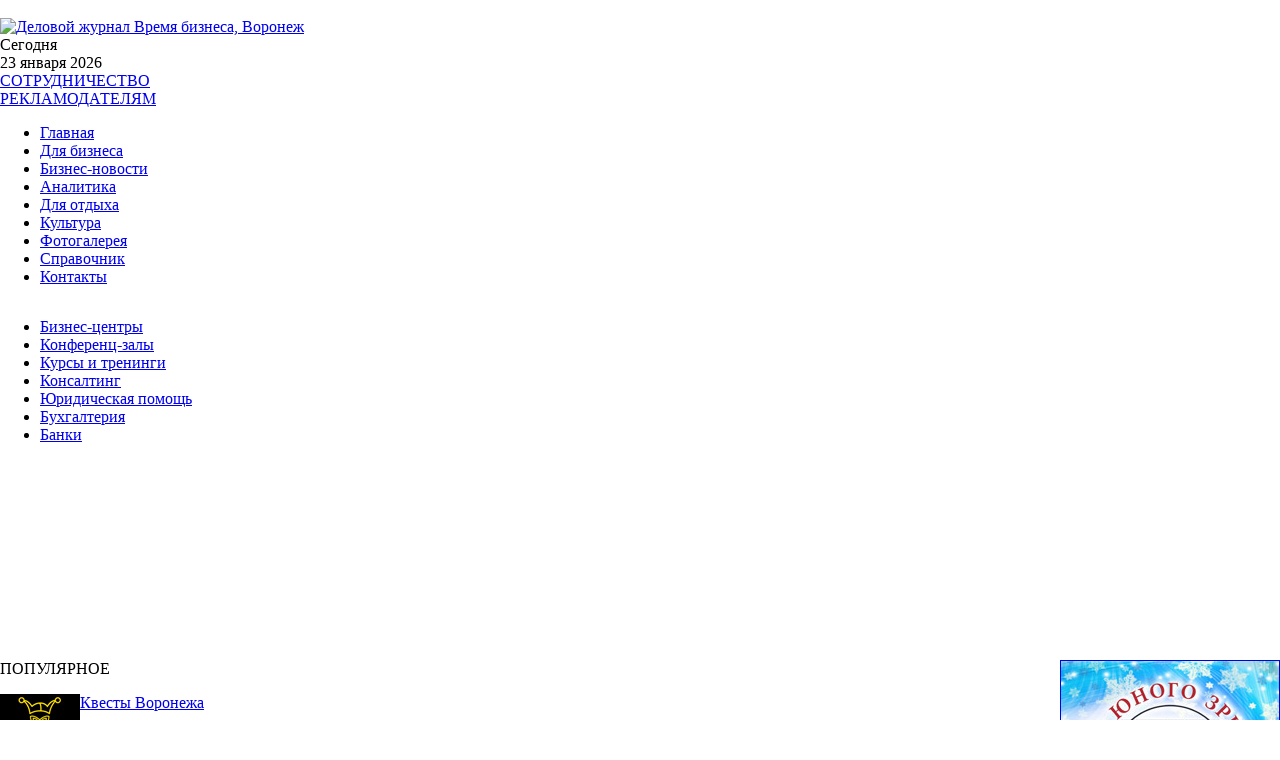

--- FILE ---
content_type: text/html; charset=WINDOWS-1251
request_url: http://www.camcomp.com/20-marta-2015-bolshoy-yubileynyiy-kontsert-aleksandra-gradskogo-event-hall.html
body_size: 9169
content:
<?xml version="1.0" encoding="windows-1251"?><!DOCTYPE html PUBLIC "-//W3C//DTD XHTML 1.0 Transitional//EN" "http://www.w3.org/TR/xhtml1/DTD/xhtml1-transitional.dtd">
<html xmlns="http://www.w3.org/1999/xhtml">
<head>
<title>20 марта 2015 - большой юбилейный концерт Александра Градского Event Hall в Воронеже</title>
<meta name="title" content="20 марта 2015 - большой юбилейный концерт Александра Градского Event Hall" />
<meta name="robots" content="index, follow" />
<meta name="description" content="20 марта 2015 - большой юбилейный концерт Александра Градского Event Hall в Воронеже" />
<meta name="keywords" content="20 марта 2015 - большой юбилейный концерт Александра Градского Event Hall в Воронеже" />
<base href="http://www.camcomp.com/" />
	<link rel="shortcut icon" href="http://www.camcomp.com/images/favicon.ico" />
	<meta http-equiv="Выберите расширение для паковки" content="text/html; charset=windows-1251" />
<META HTTP-EQUIV="Pragma" CONTENT="no-cache">
<script type="text/javascript" src="/templates/journal/jquery-1.4.2.min.js"></script>
<script type="text/javascript" src="/templates/journal/jquery.lightbox-0.5.min.js"></script>
<script type="text/javascript">
var j = jQuery.noConflict();
j(document).ready(function(){
 j("a[href*='foto/']").lightBox(); 
 j("#count").click(function(){
    j.ajax({
        type: "GET",
        url: "/script/count.php",
        data: { site: escape(document.location.href),referer:escape(document.referrer)}
    })  
 });
 
 
});
</script>

<link href="http://www.camcomp.com/templates/journal/css/template_css.css" rel="stylesheet" type="text/css"/>
<style type="text/css">

body {
	margin-left: 0px;
	margin-top: 0px;
	margin-right: 0px;
	margin-bottom: 0px;
}

</style> 
<meta http-equiv="Выберите расширение для паковки" content="text/html; charset=windows-1251" />
<script data-ad-client="ca-pub-9793478593253120" async src="https://pagead2.googlesyndication.com/pagead/js/adsbygoogle.js"></script>
</head>
<body>
 
 <div class="headbg">
<!-- <div align="center"><a rel="nofollow" href="http://veta.ru/stroitelstvo-43" target="_blank" id="count"><img src="/foto/adv/veta-st2016.jpg" alt="Выставка Строительство 2016 в Воронеже" border="0" /></a></div> -->
<br />


<div class="headl1">
			<a href="/" class="logo"><img src="/templates/journal/images/logo.png" alt="Деловой журнал Время бизнеса, Воронеж" border="0" /></a>
    			<div class="timenow"><span class="timenowtext">Сегодня</span><br />23&nbsp;января&nbsp;2026                </div>
                <div class="rekl1"><a href="/sotrudnichestvo.html">СОТРУДНИЧЕСТВО</a></div>
          <div class="rekl2"><a href="/reklamodatelyam.html">РЕКЛАМОДАТЕЛЯМ</a></div>
</div>
		<div class="headl2">
        	<div class="menu1">		<table cellpadding="0" cellspacing="0" class="moduletable">
				<tr>
			<td>
				<ul id="mainlevel-nav"><li><a href="/" class="mainlevel-nav" >Главная</a></li><li><a href="/biznesmenu.html" class="mainlevel-nav" >Для бизнеса</a></li><li><a href="business-news.html" class="mainlevel-nav" >Бизнес-новости</a></li><li><a href="/analiticheskie-publikatsii.html" class="mainlevel-nav" >Аналитика</a></li><li><a href="/otdyih.html" class="mainlevel-nav" >Для отдыха</a></li><li><a href="/culture.html" class="mainlevel-nav" >Культура</a></li><li><a href="/foto.html" class="mainlevel-nav" >Фотогалерея</a></li><li><a href="http://www.camcomp.com/spravochnik/index.php" class="mainlevel-nav" >Справочник</a></li><li><a href="http://www.camcomp.com/koordinatyi.html" class="mainlevel-nav" >Контакты</a></li></ul>			</td>
		</tr>
		</table>
		</div>
  </div>
		<div class="headl3">
		  <ul>
		   
            <li><a href="/bc.html">Бизнес-центры </a></li>
            <li><a href="/conference.html">Конференц-залы</a></li>
            
            <li><a href="/training.html">Курсы и тренинги</a></li>
            <li><a href="/consulting.html">Консалтинг</a></li>
            <li><a href="/lawyers.html">Юридическая помощь</a></li>
            <li><a href="/bookers.html">Бухгалтерия</a></li>
             <li><a href="/banks.html">Банки</a></li>
	      </ul>
		</div>
		
        <div class="headldir">
       <script async src="https://pagead2.googlesyndication.com/pagead/js/adsbygoogle.js"></script>
<!-- camcomp.com верх -->
<ins class="adsbygoogle"
     style="display:inline-block;width:1000px;height:200px"
     data-ad-client="ca-pub-9793478593253120"
     data-ad-slot="3972765722"></ins>
<script>
     (adsbygoogle = window.adsbygoogle || []).push({});
</script>
        </div>
	
</div>

<div class="maincontainer">
<div class="container">
	<div class="leftcolumn">
    
 



 <div class="bannerleft">
  <noindex><a rel="nofollow" href="http://tuzvrn.ru/" target="_blank"><img src="/foto/adv/tuzvrn.jpg" alt="Театр юного зрителя в Воронеже" width="218" height="290" border="1" align="right" /></a></noindex>
</div> 


<div class="leftcolumzag">ПОПУЛЯРНОЕ</div>
   		<div class="leftcolumngrey">
   		  <!-- Яндекс.Директ -->
<!-- <script type="text/javascript">
yandex_partner_id = 93641;
yandex_site_bg_color = 'FFFFFF';
yandex_stat_id = 4;
yandex_ad_format = 'direct';
yandex_direct_type = 'posterVertical';
yandex_direct_border_type = 'block';
yandex_direct_limit = 1;
yandex_direct_title_font_size = 3;
yandex_direct_border_radius = true;
yandex_direct_links_underline = true;
yandex_direct_border_color = 'FBE5C0';
yandex_direct_title_color = 'FF0000';
yandex_direct_url_color = '000000';
yandex_direct_text_color = '333333';
yandex_direct_hover_color = '333333';
yandex_direct_sitelinks_color = 'FF0000';
yandex_direct_favicon = true;
yandex_no_sitelinks = false;
document.write('<scr'+'ipt type="text/javascript" src="//an.yandex.ru/system/context.js"></scr'+'ipt>');
</script> 
<br /> -->

        <!--  <p> <a href="/kvest-lovushka.html"><img src="/foto/catalog/kvest-intlogo.jpg" alt="Квест Ловушка в Воронеже" width="80" height="50" border="0" align="left" /></a><a class="contentpagetitle" href="/kvest-lovushka.html">Квест <br />
&quot;Ловушка&quot;</a><br />
   	<br />	    
<br />
31 декабря 2015 в Воронеже открылся новый квест - &quot;Ловушка&quot;. В отличие от других он проходит не в текущей, а в виртуальной реальности - при помощи специального &quot;шлема&quot; Oculus Rift.
          </p>
         
          <hr /> -->
       <p><a href="/kvest.html"><img src="/foto/catalog/kvestams.jpg" alt="Квесты Воронежа на Квестам Ру" width="80" height="50" border="0" align="left" /></a><a class="contentpagetitle" href="/kvest.html">
Квесты Воронежа</a><br />

   		    <br />
   		    <br />
Ищете в какой квест пойти? Сервис «Квестам РУ» с удовольствием расскажет вам все про квесты в Воронеже. Операторы лично прошли все локации города, поэтому смогут подобрать и забронировать игру именно для вас! </p>  
         <hr />
         <p><a href="/krematoriy.html"><img src="/foto/catalog/kremleft.jpg" alt="Крематорий в Воронеже" width="80" height="50" border="0" align="left" /></a><a class="contentpagetitle" href="/krematoriy.html">
Крематорий в Воронеже</a><br />

   		    <br />
   		    <br />
Воронежский крематорий открылся в январе 2020 года. Это единственный крематорий в Черноземье. Расположен он на территории Юго-Западного кладбища.</p>  
         <hr />
       <p><a href="/dvuhurovnevyie-kvartiryi-v-voronezhe.html"><img src="/foto/catalog/zhk/dvuhurleft.jpg" alt="Двухуровневые квартиры в Воронеже" width="80" height="50" border="0" align="left" /></a><a class="contentpagetitle" href="/dvuhurovnevyie-kvartiryi-v-voronezhe.html">
Двухуровневые квартиры</a><br />

   		    <br />
   		    <br />
Двухуровневые квартиры – достаточно редкий для Воронежа тип жилья.

В столицах нашей страны данный вид недвижимости давно существует и имеет свою аудиторию. В Воронеже пока лишь пару комплексов решилось создать такие нетиповые апартаменты.</p>  
      <!--  <hr />
           <p> <a href="/proekt-komnata-kvest-v-realnoy-zhizni.html"><img src="/foto/catalog/komnatakvest.jpg" alt="Квест Комната в Воронеже" width="80" height="50" border="0" align="left" /></a><a class="contentpagetitle" href="/proekt-komnata-kvest-v-realnoy-zhizni.html">Квест <br />
&quot;Комната&quot;</a><br />
   		    <br />
   		    <br />
В июле 2014 года в Воронеже открылся первый в городе квест-проект - &laquo;Комната&raquo;. Без сомнения, многие играли в компьютерные квесты, где необходимо было искать ключи, собирать различные предметы и связывать их между собой. Теперь все это можно сделать не в компьютерной игре, а в реальной жизни.</p>
         
          <hr />

          
          <a href="/kvest.html" class="leftcolumnall">Все квесты</a> -->
   		</div> 
       
     
     
       
       <div class="leftcolumzag">АНАЛИТИКА</div>
   		<div class="leftcolumngrey">
          <p><b><img src="/foto/desm.jpg" alt="Аналитика рекламной сферы" width="80" height="50" align="left" /> Деловой <br />
        Воронеж </b> <br />
              <br />
          </p>
            <p>
              		<div class="moduletable">
						<table class="contentpaneopen">
			<tr>
								<td>
					<a href="http://www.camcomp.com/krematoriy.html" class="contentpagetitle">
						Крематорий в Воронеже</a>
								</td>
							</tr>
			</table>
			
		<table class="contentpaneopen">
				<tr>
			<td valign="top" colspan="2">
			Воронежский крематорий открылся в январе 2020 года. Это единственный крематорий в Черноземье. Расположен он на территории Юго-Западного кладбища.<br />
Внимание привлекает, в первую очередь, оригинальное архитектурное 
решение: прямоугольное здание большими стеклянными окнами и озером перед
центральным фасадом. Искусственное озеро, судя по всему, символизирует 
образ переправы между загробным и обычным мирами, закрепленный во многих
мифах.<br />
За подробностями о Воронежском крематории мы обратились за интервью к Алексею Митякину - директору ПАО &quot;Воронежское похоронное бюро&quot;. 
			</td>
		</tr>
				</table>
		
		<span class="article_seperator">&nbsp;</span>

				</div>
		                          </p>
  <p><b><img src="/foto/b2b.jpg" alt="Аналитика B2B" width="80" height="50" border="0" align="left" /> Сфера<br />
              недвижимости</b> <br />
              <br />
          </p><p>
            		<div class="moduletable">
						<table class="contentpaneopen">
			<tr>
								<td>
					<a href="http://www.camcomp.com/stil-loft-osobennosti-dizayna-otdelki-i-obstanovki.html" class="contentpagetitle">
						Стиль лофт - особенности дизайна, отделки и обстановки</a>
								</td>
							</tr>
			</table>
			
		<table class="contentpaneopen">
				<tr>
			<td valign="top" colspan="2">
			Новый стиль лофт, проявившийся в архитектуре и дизайне, сформировался и 
обрел свои законченные черты в США. Основой для лофта стали промышленные
здания, оставшиеся после закрытия фабрик и мастерских (район 
Манхэттен). Эти нежилые помещения 30-х годов 20 века сдаются в аренду 
для проживания художникам, и всем тем, кому нравятся просторные и 
светлые комнаты-залы без намека на ремонт (голые стены, бетонный пол).
			</td>
		</tr>
				</table>
		
		<span class="article_seperator">&nbsp;</span>

				</div>
		 </p>
  <p><b><img src="/foto/auto.jpg" alt="Аналитика автомобильной сферы" width="80" height="50" border="0" align="left" /> Автомобильная<br />
              сфера</b> <br />
              <br />
          </p><p>
            		<div class="moduletable">
						<table class="contentpaneopen">
			<tr>
								<td>
					<a href="http://www.camcomp.com/vyibiraem-vtoroy-semeynyiy-avtomobil.html" class="contentpagetitle">
						Выбираем второй семейный автомобиль</a>
								</td>
							</tr>
			</table>
			
		<table class="contentpaneopen">
				<tr>
			<td valign="top" colspan="2">
			Покупая второе семейное авто для своей второй половинки, следует дать себе отчет в том, что на этот автомобиль может лечь основная нагрузка по обслуживанию ежедневных потребностей семьи. 
			</td>
		</tr>
				</table>
		
		<span class="article_seperator">&nbsp;</span>

				</div>
		 </p>
      <p><b><img src="/foto/fin.jpg" alt="Финансовый сектор" width="80" height="50" border="0" align="left" /> Финансовый<br />
              сектор
  </b> <br />
              <br />
          </p><p>
                		<div class="moduletable">
						<table class="contentpaneopen">
			<tr>
								<td>
					<a href="http://www.camcomp.com/dosrochnoe-pogashenie-potrebitelskogo-kredita.html" class="contentpagetitle">
						Досрочное погашение потребительского кредита</a>
								</td>
							</tr>
			</table>
			
		<table class="contentpaneopen">
				<tr>
			<td valign="top" colspan="2">
			Любят наши люди брать кредиты, что тут говорить... А еще они любят 
выплачивать их полностью досрочно, если появляется такая возможность. Но
вот беда - банкирам это не очень-то и нравится...
			</td>
		</tr>
				</table>
		
		<span class="article_seperator">&nbsp;</span>

				</div>
		                </p>       
        </div>
       
    
    
    </div>
    <div class="centercolumn">
     <!--    <script async src="//pagead2.googlesyndication.com/pagead/js/adsbygoogle.js"></script>

<ins class="adsbygoogle"
     style="display:inline-block;width:468px;height:60px"
     data-ad-client="ca-pub-9793478593253120"
     data-ad-slot="3486440844"></ins>
<script>
(adsbygoogle = window.adsbygoogle || []).push({});
</script> -->
      <!-- Яндекс.Директ -->
<!-- <script type="text/javascript">
//<![CDATA[
yandex_partner_id = 93641;
yandex_site_bg_color = 'FFFFFF';
yandex_stat_id = 1;
yandex_site_charset = 'windows-1251';
yandex_ad_format = 'direct';
yandex_font_size = 1.1;
yandex_direct_type = 'flat';
yandex_direct_limit = 1;
yandex_direct_title_font_size = 3;
yandex_direct_title_color = '#ff0000';
yandex_direct_url_color = '333333';
yandex_direct_text_color = '333333';
yandex_direct_hover_color = '333333';
yandex_direct_favicon = true;
document.write('<sc'+'ript type="text/javascript" src="http://an.yandex.ru/system/context.js"></sc'+'ript>');
//]]>
</script>  -->

        				<table class="contentpaneopen">
			<tr>
								<td><h1 class="contentheading" width="100%">
				20 марта 2015 - большой юбилейный концерт Александра Градского Event Hall								</h1>
                <!-- Яндекс.Директ -->
<script type="text/javascript">
//<![CDATA[
yandex_partner_id = 93641;
yandex_site_bg_color = 'FFFFFF';
yandex_stat_id = 1;
yandex_site_charset = 'windows-1251';
yandex_ad_format = 'direct';
yandex_font_size = 1.1;
yandex_direct_type = 'flat';
yandex_direct_limit = 1;
yandex_direct_title_font_size = 3;
yandex_direct_title_color = '#ff0000';
yandex_direct_url_color = '333333';
yandex_direct_text_color = '333333';
yandex_direct_hover_color = '333333';
yandex_direct_favicon = true;
document.write('<sc'+'ript type="text/javascript" src="http://an.yandex.ru/system/context.js"></sc'+'ript>');
//]]>
</script> 
                </td>
							</tr>
			</table>
			
		<table class="contentpaneopen">
				<tr>
			<td valign="top" colspan="2">
			<p>
Зимой 2015 года стартует юбилейный гастрольный тур Народного артиста 
России Александра Градского. Вместе со зрителями мэтр отечественной 
музыки отметит не только собственное 65-летие, но и 50 лет творческой 
деятельности.
</p>
<p>
<img src="foto/events/ag-200315.jpg" alt="20 марта 2015 - большой юбилейный концерт Александра Градского Event Hall в Воронеже" style="margin: 5px; border: 1px solid #000000" align="top" /> 
</p>
<p>
В новой концертной программе &laquo;65/50&raquo; юбиляр 
покажет срез своего творчества за 50 лет. Александр Градский заметная 
фигура в мире музыки и культуры. Помимо того, что это уникальный человек
с идеальным слухом и голосом, он по праву считается отцом-основателем 
русского рока. Это позднее музыканту было присвоено звание Народного 
артиста России, а когда-то обладатель многочисленных наград &laquo;за 
выдающийся вклад в мировую музыку&raquo; не только участвовал в рок-группах, 
но и создавал их именно тогда, когда словосочетание &laquo;русский рок&raquo; было 
под жестким запретом в нашей стране.<br />
<br />
Недавно Александр Борисович,
в качестве наставника,&nbsp; третий раз принял&nbsp; участие в самом популярном 
музыкальном шоу &laquo;Голос&raquo; на &laquo;Первом канале&raquo;. В первом сезоне проекта он 
привел к победе свою подопечную Дину Гарипову, во втором Сергея 
Волчкова, вот и в третьем сезоне победой Александры Воробьевой&nbsp; удалось 
доказать, что талант и профессионализм, как вечные ценности, остаются 
востребованными и всегда вызывают зрительские симпатии.<br />
<br />
Александр
Градский за годы своей музыкальной деятельности выпустил около 20-ти 
альбомов, создал огромное количество песен, несколько рок-опер и 
рок-балетов. Он автор музыки более чем к 40-ка художественным фильмам 
(&laquo;Романс о влюбленных&raquo;, &laquo;Узник замка Иф&raquo;&hellip;), мультфильмов и 
документального кино.<br />
<br />
Старт юбилейному туру был дан в двух 
столицах -&nbsp; Санкт-Петербурге и Москве. Теперь и&nbsp; у зрителей 8 городов 
России есть уникальная возможность увидеть грандиозное зрелище, и 
услышать любимые произведения. 
</p>
<b>20 марта 2015<br />
Event Hall, Воронеж<br />
(473) 228-02-01</b>
			</td>
		</tr>
				</table>
		
		<span class="article_seperator">&nbsp;</span>

		   
		<script async src="https://pagead2.googlesyndication.com/pagead/js/adsbygoogle.js"></script>
<!-- Camcomp.com низ -->
<ins class="adsbygoogle"
     style="display:block"
     data-ad-client="ca-pub-9793478593253120"
     data-ad-slot="3695517837"
     data-ad-format="auto"
     data-full-width-responsive="true"></ins>
<script>
     (adsbygoogle = window.adsbygoogle || []).push({});
</script>
    
  </div>
    
    <div class="rightcolumn">
    	 

        
      <div class="bannerright">
      <noindex><a href="http://veta.ru/" target="_blank" rel="nofollow"><img src="/foto/adv/veta.jpg" alt="Выставочный центр Вета" width="218" border="1" align="right" /></a></noindex>  
        </div> 
        
        <br /> 

   	  <div class="rightcolumnzag">ЖИЛАЯ НЕДВИЖИМОСТЬ</div>

      <div class="rightcolumngrey"><p><a href="/zhilie-kompleksi.html"><img src="/foto/catalog/zhk/balt2.jpg" alt="Жилые комплексы Воронежа" width="80" height="50" border="0" align="left" /></a><a class="contentpagetitle" href="/zhilie-kompleksi.html">
Жилые комплексы Воронежа</a><br />

   		    <br />В настоящее время в Воронеже наблюдается активное строительство новостроек - как полноценных жилых комплексов, так и отдельно стоящих домов. Купить квартиру-студию можно за сумму до 1 миллиона рублей. Часть жилых комплексов представлена на нашем сайте.</p>
      </div>
       <br />

        <div class="rightcolumnzag">СЛУЧАЙНОЕ ФОТО
        </div>
        		<div class="moduletable">
			 	<div align="center">
 	  		<a href="/foto.html" target="_self">
  		 	<img src="http://www.camcomp.com/foto/small//f3.jpg" border="0" width="220" height="146" alt="f3.jpg" /><br />
 	  		</a>
  		 	</div>
  			</div>
		        <p>
        <a href="/foto.html" class="rightcolumnall">Фото Воронежа</a><br />
        <a href="/alyie-parusa.html" class="rightcolumnall">Фото парка Алые паруса</a></p>
    <!--b3a0b--> <div class="rightcolumnzag">ДЛЯ БИЗНЕСА</div>

  <div class="rightcolumngrey">
<a class="contentpagetitle" href="/ikar.html">Бизнес-центр Икар</a>
<p><a href="/ikar.html"><img src="/foto/catalog/bc/ikar-bc.jpg" alt="Бизнес-центр Икар в Воронеже" border="0" align="top" /></a><br />

    <br />
    Деловой центр &laquo;Икар&raquo; - один из немногих бизнес-центров Воронежа, который может похвастаться выгодным расположением с доступными по цене офисами. <br>
    Количество офисов - 100. <br>
    Площадь офисов от 13 до 105м<sup>2</sup>.</p>
   <span class="article_seperator">&nbsp;</span>
   
   <a class="contentpagetitle" href="/arsenal.html">Бизнес-центр Арсенал</a>
   <p><a href="/arsenal.html"><img src="/foto/catalog/bc/arsenal-bc.jpg" alt="Бизнес-центр Арсенал в Воронеже" border="0" align="top" /></a><br />

    <br />
    Бизнес-центр &laquo;Арсенал&raquo; расположен в историческом центре Воронежа, в 5 минутах ходьбы от проспекта Революции, рядом с гостиницами &laquo;Украина&raquo; и &laquo;Петровский Пассаж&raquo;.<br>
    Количество офисов - 125. <br>
    Площадь офисов от 15 до 100м<sup>2</sup>.</p>
  <span class="article_seperator">&nbsp;</span>
   
   <a class="contentpagetitle" href="/konferents-zal-delovogo-tsentra-ikar.html">Конференц-зал БЦ Икар</a>
   <p><a href="/konferents-zal-delovogo-tsentra-ikar.html"><img src="/foto/catalog/bc/ikar-kz.jpg" alt="Бизнес-центр Икар в Воронеже - конференц-зал" border="0" align="top" /></a><br />

    <br />
    Деловой центр &laquo;Икар&raquo; предлагает в аренду залы для переговоров, которые подойдут организаторам семинаров, конференций, презентаций, мастер-классов, совещаний и других аналогичных мероприятий. <br>
    Площадь основного - 218м<sup>2</sup>.<br>
    Вместимость - до 100 человек.
    <br>
   В БЦ имеются еще 2 конференц-зала вместимостью 40 и 15 человек.</p>
   <span class="article_seperator">&nbsp;</span>
   
   <a class="contentpagetitle" href="/konferets-zal-biznes-tsentra-arsenal.html">Конференц-зал БЦ Арсенал</a>
   <p><a href="/konferets-zal-biznes-tsentra-arsenal.html"><img src="/foto/catalog/bc/arsenal-kz.jpg" alt="Бизнес-центр Арсенал в Воронеже - конференц-зал" border="0" align="top" /></a><br />

    <br />
    Аренда конференц-зала в БЦ Арсенал  позволит Вам в максимально комфортных условиях провести семинар, деловую встречу или совещание.<br>
    Площадь - 65м<sup>2</sup>.<br>
Вместимость - до 60 человек. </p>

  
</div>



    
    
    </div>
   


   
    
</div>
</div>


<div class="partners">
	<div class="infop">
    ИНФОРМАЦИОННЫЕ ПАРТНЕРЫ</div>
    <div class="partnerlogo">
    <a href="/gorodskaya-spravka.html"><img src="/images/gs.jpg" alt="Городская справка 077" width="150" height="75" border="0" /></a>
    <a href="/avtospravka.html"><img src="/images/as.jpg" alt="Автосправка Воронеж" width="150" height="75" border="0" /></a>
    <a href="/katalog-ruvrn.html"><img src="/images/rv.jpg" alt="Социальный каталог воронежских компаний" width="150" height="75" border="0" /></a>
    <a href="/voronezh-pro.html"><img src="/images/vp.jpg" alt="Бизнес-журнал Voronezh.pro" width="150" height="75" border="0" /></a>
    <a href="/company-headhunter.html"><img src="/images/hh.jpg" alt="Head Hunter, Воронеж" width="150" height="75" border="0" /></a>
    </div>
</div>

<div class="mapa">
  <div class="mapaline">
    <p><b>АНАЛИТИКА</b></p>
    <ul><li>- <a href="/zhilie-kompleksi.html" class="infoot">Жилые комплексы</a></li>
      <li>- <a href="/delovoy-voronezh.html" class="infoot">Деловой Воронеж</a></li>
	  <li>- <a href="/success.html" class="infoot">Истории успеха</a></li>
	  <li>- <a href="/finance.html" class="infoot">Финансы</a></li>
      <li>- <a href="/realty.html" class="infoot">Недвижимость</a></li> 
      <li>- <a href="/b2b.html" class="infoot">Сфера B2B </a></li>
      <li>- <a href="/business.html" class="infoot">Бизнес</a></li> 
      <li>- <a href="/ad.html" class="infoot">Реклама</a></li>
      <li>- <a href="/auto.html" class="infoot">Автомобили</a></li>
      <li>- <a href="/hi-tech.html" class="infoot">Hi-Tech и интернет </a></li>
      <li>- <a href="/education.html" class="infoot">Образование</a></li>
      <li>- <a href="/results.html" class="infoot">Мнения экспертов</a></li>
	  <li>- <a href="/business-news.html" class="infoot">Бизнес-новости</a></li>
	  <li>- <a href="/big-events.html" class="infoot">Бизнес-форумы</a></li>
	  <li>- <a href="/avtorskie-kolonki.html" class="infoot">Авторские колонки</a></li></ul>
  </div>
  <div class="mapaline">
    <p><b>БИЗНЕСМЕНУ</b></p>
     <ul><li>- <a href="/banks.html" class="infoot">Банки</a></li>
      <li>- <a href="/bookers.html" class="infoot">Бухгалтерский аудит </a></li> 
      <li>- <a href="/lawyers.html" class="infoot">Юридическая помощь </a></li>
      <li>- <a href="/training.html" class="infoot">Курсы и тренинги </a></li> 
      <li>- <a href="/consulting.html" class="infoot">Консалтинговые услуги </a></li>
      <li>- <a href="/advert-agency.html" class="infoot">Рекламные агентства </a></li>
      <li>- <a href="/estate-agency.html" class="infoot">Агентства недвижимости </a></li>
      <li>- <a href="/delivery.html" class="infoot">Курьерские услуги </a></li>
      <li>- <a href="/translator.html" class="infoot">Услуги переводчика </a></li>
      <li>- <a href="/bc.html" class="infoot">Бизнес-центры</a></li> 
      <li>- <a href="/conference.html" class="infoot">Конференц-залы</a></li> 
      <li>- <a href="/hotels.html" class="infoot">Гостиницы</a></li></ul>
  </div>
  <div class="mapaline">
    <p><b>КУДА ПОЙТИ</b></p>
    <ul><li>- <a href="/showplaces.html" class="infoot">Достопримечательности</a></li>
	  <li>- <a href="/museums.html" class="infoot">Музеи</a></li> 
      <li>- <a href="/theaters.html" class="infoot">Театры</a></li> 
      <li>- <a href="/parks.html" class="infoot">Парки и сады</a></li> 
      <li>- <a href="/entertainment.html" class="infoot">Развлечения</a></li>
      <li>- <a href="/kvest.html" class="infoot">Квесты</a></li>
      <li>- <a href="/cinema.html" class="infoot">Кинотеатры</a></li>
      <li>- <a href="/restaurants.html" class="infoot">Рестораны</a></li> 
	  <li>- <a href="/sushi.html" class="infoot">Суши-бары</a></li> 
       <li>- <a href="/sauna.html" class="infoot">Сауны и бани</a></li> 
      <li>- <a href="/tc.html" class="infoot">Торговые центры </a></li>
      <li>- <a href="/gm.html" class="infoot">Гипермаркеты</a></li>
   <li>- <a href="/sm.html" class="infoot">Продуктовые маркеты </a></li>
   <li>- <a href="/noviy-god-v-voronezhe.html" class="infoot">Новый год</a></li>
       </ul>
  </div>
  <div class="mapaline">
    <p><b>СПРАВКА</b></p>
    <ul>
      
      <li>- <a href="/history.html" class="infoot">История города</a></li>
      <li>- <a href="/sluzhbyi-goroda.html" class="infoot">Службы города</a></li>
      <li>- <a href="/pochtovyie-indeksyi-ulits-voronezha.html" class="infoot">Почтовые индексы</a></li>
      <li>- <a href="/telefonnyie-kodyi-rayonov-voronezhskoy-oblasti.html" class="infoot">Телефонные коды</a></li>
      <li>- <a href="/press-releases.html" class="infoot">Пресс-релизы</a></li>
      <li>- <a href="/foto.html" class="infoot">Фотогалерея</a></li>
      <li>- <a href="/taxi.html" class="infoot">Такси</a></li>
      <li>- <a href="/car-wash.html" class="infoot">Автомойки</a></li>
      <li>- <a href="/vet-clinics.html" class="infoot">Ветеринарные клиники</a></li>
	  </ul>
  </div>
  <div class="mapaline">
    <p><b>О ПРОЕКТЕ</b>
    </p>
    <ul>
    
      <li>- <a href="/culture.html" class="infoot">Культурные события</a></li>
      <li>- <a href="/novosti.html" class="infoot">Новости Воронежа</a></li> 
      <li>- <a href="/analitika.html" class="infoot">Аналитика</a></li>
      <li>- <a href="/recenzii.html" class="infoot">Рецензии</a></li>
	  <li>- <a href="/reading.html" class="infoot">ПроЧтение</a></li>
      <li>- <a href="/pub.html" class="infoot">Материалы</a></li>
     
      <li>- <a href="/ob-izdatelstve.html" class="infoot">О проекте</a></li>
      <li>- <a href="/news.html" class="infoot">Новости проекта </a></li>
      <li>- <a href="/partners.html" class="infoot">Партнеры</a></li>
	  <li>- <a href="/sotrudnichestvo.html" class="infoot">Сотрудничество</a></li>
      <li>- <a href="/reklamodatelyam.html" class="infoot">Рекламодателям</a></li>
      <li>- <a href="/vakansii.html" class="infoot">Вакансии</a></li>
      <li>- <a href="/koordinatyi.html" class="infoot">Контакты</a></li></ul>
</div></div>

<div class="bottom">
	<div class="bottomleft">Все права защищены &copy; 1996-2026.<br />
    
    Сайт: <a href="/">www.camcomp.com</a> 
    </div>
    <div class="bottomcenter">
    <noindex>
    <script type="text/javascript">
	document.write("<img src='http://www.dev.sws.ru/myli/mainmyli.php?site="+escape(document.location.href)+"&referer="+escape(document.referrer)+"' width='1' height='1' />");
</script>
    <!--LiveInternet counter--><script type="text/javascript"><!--
document.write("<a href='http://www.liveinternet.ru/click' "+
"target=_blank><img src='//counter.yadro.ru/hit?t23.2;r"+
escape(document.referrer)+((typeof(screen)=="undefined")?"":
";s"+screen.width+"*"+screen.height+"*"+(screen.colorDepth?
screen.colorDepth:screen.pixelDepth))+";u"+escape(document.URL)+
";"+Math.random()+
"' alt='' title='LiveInternet: показано число посетителей за"+
" сегодня' "+
"border='0' width='88' height='15'><\/a>")
//--></script><!--/LiveInternet--></noindex></div>
    <div class="bottomright">
    
  Полное или частичное копирование информации с сайта без письменного согласия редакции запрещено. 18+. </div>
</div>
</body>
</html>

--- FILE ---
content_type: text/html; charset=utf-8
request_url: https://www.google.com/recaptcha/api2/aframe
body_size: 265
content:
<!DOCTYPE HTML><html><head><meta http-equiv="content-type" content="text/html; charset=UTF-8"></head><body><script nonce="SAJJ7_CsxLAcohl8EDzbig">/** Anti-fraud and anti-abuse applications only. See google.com/recaptcha */ try{var clients={'sodar':'https://pagead2.googlesyndication.com/pagead/sodar?'};window.addEventListener("message",function(a){try{if(a.source===window.parent){var b=JSON.parse(a.data);var c=clients[b['id']];if(c){var d=document.createElement('img');d.src=c+b['params']+'&rc='+(localStorage.getItem("rc::a")?sessionStorage.getItem("rc::b"):"");window.document.body.appendChild(d);sessionStorage.setItem("rc::e",parseInt(sessionStorage.getItem("rc::e")||0)+1);localStorage.setItem("rc::h",'1769207576538');}}}catch(b){}});window.parent.postMessage("_grecaptcha_ready", "*");}catch(b){}</script></body></html>